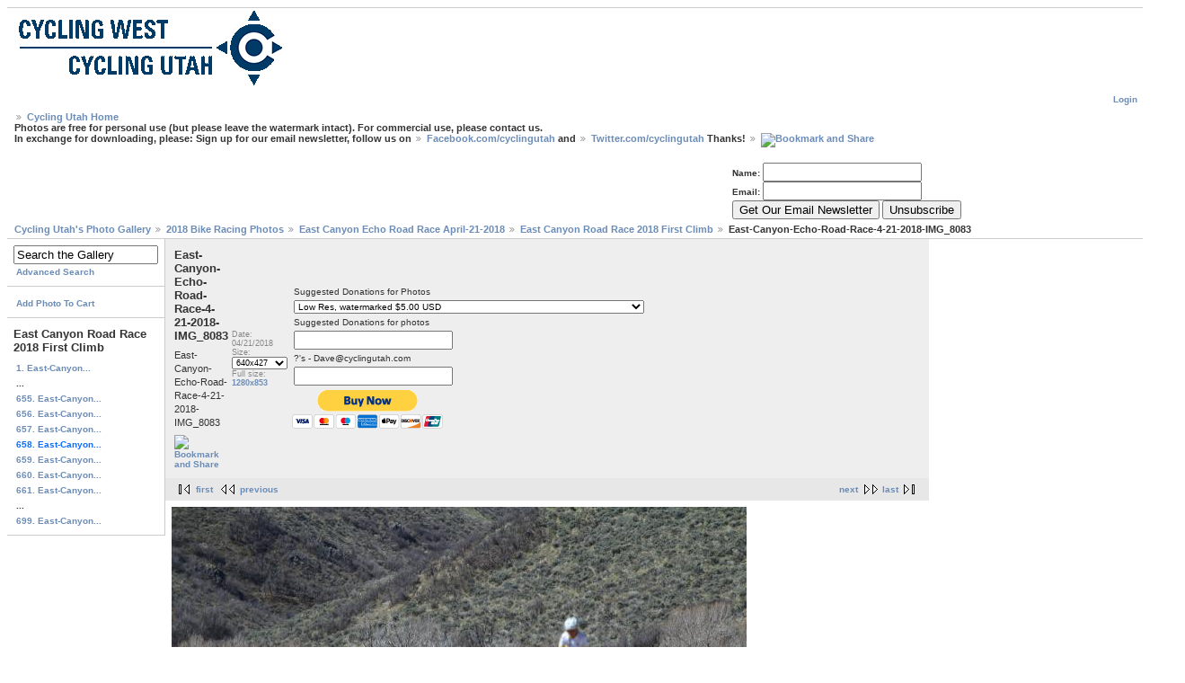

--- FILE ---
content_type: text/html; charset=UTF-8
request_url: http://www.gallery.cyclingutah.com/v/2018-bike-racing-photos/East+Canyon+Echo+Road+Race+April-21-2018/East+Canyon+Road+Race+2018+First+Climb/East-Canyon-Echo-Road-Race-4-21-2018-IMG_8083.jpg.html?g2_GALLERYSID=562e18708739d6d884635de79cde308d
body_size: 5460
content:
<!DOCTYPE html PUBLIC "-//W3C//DTD XHTML 1.0 Strict//EN" "http://www.w3.org/TR/xhtml1/DTD/xhtml1-strict.dtd">
<html lang="en-US" xmlns="http://www.w3.org/1999/xhtml">
<head>

<link rel="stylesheet" type="text/css" href="/modules/core/data/gallery.css"/>
<script type="text/javascript" src="http://www.gallery.cyclingutah.com/main.php?g2_view=core.CombinedJavascript&amp;g2_key=ebf4b0223200c3add9d83c03ba59065b"></script>
<meta http-equiv="Content-Type" content="text/html; charset=UTF-8"/>
<title>East-Canyon-Echo-Road-Race-4-21-2018-IMG_8083</title>
<link rel="stylesheet" type="text/css" href="/themes/matrix/theme.css"/>
<!-- comment by dave include google analytics code -->
<script>
(function(i,s,o,g,r,a,m){i['GoogleAnalyticsObject']=r;i[r]=i[r]||function(){
(i[r].q=i[r].q||[]).push(arguments)},i[r].l=1*new Date();a=s.createElement(o),
m=s.getElementsByTagName(o)[0];a.async=1;a.src=g;m.parentNode.insertBefore(a,m)
})(window,document,'script','//www.google-analytics.com/analytics.js','ga');
ga('create', 'UA-373940-1', 'cyclingutah.com');
ga('send', 'pageview');
</script>
<script type='text/javascript'>
var googletag = googletag || {};
googletag.cmd = googletag.cmd || [];
(function() {
var gads = document.createElement('script');
gads.async = true;
gads.type = 'text/javascript';
var useSSL = 'https:' == document.location.protocol;
gads.src = (useSSL ? 'https:' : 'http:') + 
'//www.googletagservices.com/tag/js/gpt.js';
var node = document.getElementsByTagName('script')[0];
node.parentNode.insertBefore(gads, node);
})();
</script>
<script type='text/javascript'>
googletag.cmd.push(function() {
googletag.defineSlot('/5669083/cu_header_728x90', [728, 90], 'div-gpt-ad-1394900020462-0').addService(googletag.pubads());
googletag.defineSlot('/5669083/cu_header_banner_468x60', [468, 60], 'div-gpt-ad-1394900020462-1').addService(googletag.pubads());
googletag.defineSlot('/5669083/cu_inner_page_bottom_300x250', [300, 250], 'div-gpt-ad-1394900020462-2').addService(googletag.pubads());
googletag.defineSlot('/5669083/cu_inner_page_skytable_1_120x120', [120, 120], 'div-gpt-ad-1394900020462-3').addService(googletag.pubads());
googletag.defineSlot('/5669083/cu_inner_page_skytable_2_120x120', [120, 120], 'div-gpt-ad-1394900020462-4').addService(googletag.pubads());
googletag.defineSlot('/5669083/cu_inner_page_skytable_3_120x120', [120, 120], 'div-gpt-ad-1394900020462-5').addService(googletag.pubads());
googletag.defineSlot('/5669083/cu_inner_page_skytable_4_120x120', [120, 120], 'div-gpt-ad-1394900020462-6').addService(googletag.pubads());
googletag.defineSlot('/5669083/cu_inner_page_skytable_5_120x240', [120, 240], 'div-gpt-ad-1394900020462-7').addService(googletag.pubads());
googletag.defineSlot('/5669083/cu_inner_page_top_300x250', [300, 250], 'div-gpt-ad-1394900020462-8').addService(googletag.pubads());
googletag.pubads().enableSingleRequest();
googletag.enableServices();
});
</script>
<!-- comment by dave2 -->
<!-- facebook code for galleryapp -->
<meta property='og:image' content='http://www.gallery.cyclingutah.com/d/241447-1/East-Canyon-Echo-Road-Race-4-21-2018-IMG_8083.jpg?
' />
<meta property="fb:app_id" content="272765956218536"/>
<meta property="fb:admins" content="1084416099"/>
</head>
<body class="gallery">
<div id="gallery" class="safari">
<div id="headerwrapper" style="width:100%;">
<div id="gsHeader" style="float: left; width:457px;">
<!-- 	<a href="/main.php"><img src="/images/galleryLogo_sm.gif"
width="457" height="77" alt=""/></a> -->
<a href="/main.php"><img src="/themes/matrix/images/local/galleryLogo_sm.gif" width="320" height="90" alt=""/>
</div>
<!-- cu_header_728x90 -->
<div id='div-gpt-ad-1394900020462-0' style='width:728px; height:90px; float: left;'>
<script type='text/javascript'>
googletag.cmd.push(function() { googletag.display('div-gpt-ad-1394900020462-0'); });
</script>
</div>
</div>
<div id="gsNavBar" class="gcBorder1">
<div class="gbSystemLinks" style="clear:both;">
<span class="block-core-SystemLink">
<a href="/main.php?g2_view=core.UserAdmin&amp;g2_subView=core.UserLogin&amp;g2_return=%2Fv%2F2018-bike-racing-photos%2FEast%2BCanyon%2BEcho%2BRoad%2BRace%2BApril-21-2018%2FEast%2BCanyon%2BRoad%2BRace%2B2018%2BFirst%2BClimb%2FEast-Canyon-Echo-Road-Race-4-21-2018-IMG_8083.jpg.html%3F">Login</a>
</span>



</div>
<div class="gbBreadCrumb" style="clear:both;">
<a href="http://www.cyclingutah.com">Cycling Utah Home</a><br>
Photos are free for personal use (but please leave the watermark intact). For commercial use, please contact us.<br> In exchange for downloading, please: Sign up for our email newsletter, follow us on <a href="http://facebook.com/cyclingutah">Facebook.com/cyclingutah</a> and <a href="http://twitter.com/cyclingutah">Twitter.com/cyclingutah</a> Thanks!  
<!-- AddThis Button BEGIN -->
<a class="addthis_button" href="http://www.addthis.com/bookmark.php?v=250&amp;username=xa-4c6a240638e0b3a8"><img src="http://s7.addthis.com/static/btn/v2/lg-share-en.gif" width="125" height="16" alt="Bookmark and Share" style="border:0"/></a><script type="text/javascript" src="http://s7.addthis.com/js/250/addthis_widget.js#username=xa-4c6a240638e0b3a8"></script>
<!-- AddThis Button END -->
</div>
<div style="clear:both;">
<div id="468Banner" style="width:468px; float:left;">
<!-- cu_header_banner_468x60 -->
<div id='div-gpt-ad-1394900020462-1' style='width:468px; height:60px;'>
<script type='text/javascript'>
googletag.cmd.push(function() { googletag.display('div-gpt-ad-1394900020462-1'); });
</script>
</div>
</div>
<div id="EmailSubscribeForm" style="width:457px; float:right;">
<form method="post" action="http://scripts.dreamhost.com/add_list.cgi">
<input type="hidden" name="list" value="cycling@cyclingutah.com" />
<input type="hidden" name="domain" value="cyclingutah.com" />
<input type="hidden" name="emailit" value="1" /><br>
<font size="-3" face="Verdana, Arial, Helvetica, sans-serif"><strong>Name: </strong><input name="name" /><br>
<strong>Email: </strong><input name="email" /><br />
<input type="submit" name="submit" value="Get Our Email Newsletter" />
<input type="submit" name="unsub" value="Unsubscribe" />
</font>
</form>
</div>     
</div>
<div class="gbBreadCrumb" style="clear:both;">
<div class="block-core-BreadCrumb">
<a href="/main.php?g2_highlightId=234439" class="BreadCrumb-1">
Cycling Utah's Photo Gallery</a>
<a href="/v/2018-bike-racing-photos/?g2_highlightId=238910" class="BreadCrumb-2">
2018 Bike Racing Photos</a>
<a href="/v/2018-bike-racing-photos/East+Canyon+Echo+Road+Race+April-21-2018/?g2_highlightId=238911" class="BreadCrumb-3">
East Canyon Echo Road Race April-21-2018</a>
<a href="/v/2018-bike-racing-photos/East+Canyon+Echo+Road+Race+April-21-2018/East+Canyon+Road+Race+2018+First+Climb/?g2_highlightId=241447" class="BreadCrumb-4">
East Canyon Road Race 2018 First Climb</a>
<span class="BreadCrumb-5">
East-Canyon-Echo-Road-Race-4-21-2018-IMG_8083</span>
</div>
</div>
</div>
<div style="width:100%; clear:both;">
<div id="div1" style="width:80%; float:left;" >
<div id="fb-root"></div>
<script>(function(d, s, id) {
var js, fjs = d.getElementsByTagName(s)[0];
if (d.getElementById(id)) return;
js = d.createElement(s); js.id = id;
js.src = "//connect.facebook.net/en_US/all.js#xfbml=1&appId=272765956218536";
fjs.parentNode.insertBefore(js, fjs);
}(document, 'script', 'facebook-jssdk'));</script>
<table width="100%" cellspacing="0" cellpadding="0">
<tr valign="top">
<td id="gsSidebarCol">
<div id="gsSidebar" class="gcBorder1">

<div class="block-search-SearchBlock gbBlock">
<form id="search_SearchBlock" action="/main.php" method="get" onsubmit="return search_SearchBlock_checkForm()">
<div>
<input type="hidden" name="g2_return" value="/v/2018-bike-racing-photos/East+Canyon+Echo+Road+Race+April-21-2018/East+Canyon+Road+Race+2018+First+Climb/East-Canyon-Echo-Road-Race-4-21-2018-IMG_8083.jpg.html"/>
<input type="hidden" name="g2_formUrl" value="/v/2018-bike-racing-photos/East+Canyon+Echo+Road+Race+April-21-2018/East+Canyon+Road+Race+2018+First+Climb/East-Canyon-Echo-Road-Race-4-21-2018-IMG_8083.jpg.html"/>
<input type="hidden" name="g2_authToken" value="15db745d3998"/>

<input type="hidden" name="g2_view" value="search.SearchScan"/>
<input type="hidden" name="g2_form[formName]" value="search_SearchBlock"/>
<input type="text" id="searchCriteria" size="18"
name="g2_form[searchCriteria]"
value="Search the Gallery"
onfocus="search_SearchBlock_focus()"
onblur="search_SearchBlock_blur()"
class="textbox"/>
<input type="hidden" name="g2_form[useDefaultSettings]" value="1" />
</div>
<div>
<a href="/main.php?g2_view=search.SearchScan&amp;g2_form%5BuseDefaultSettings%5D=1&amp;g2_return=%2Fv%2F2018-bike-racing-photos%2FEast%2BCanyon%2BEcho%2BRoad%2BRace%2BApril-21-2018%2FEast%2BCanyon%2BRoad%2BRace%2B2018%2BFirst%2BClimb%2FEast-Canyon-Echo-Road-Race-4-21-2018-IMG_8083.jpg.html%3F"
class="gbAdminLink gbLink-search_SearchScan advanced">Advanced Search</a>
</div>
</form>
</div>
<div class="block-core-ItemLinks gbBlock">
<a href="/main.php?g2_controller=cart.AddToCart&amp;g2_itemId=241447&amp;g2_return=%2Fv%2F2018-bike-racing-photos%2FEast%2BCanyon%2BEcho%2BRoad%2BRace%2BApril-21-2018%2FEast%2BCanyon%2BRoad%2BRace%2B2018%2BFirst%2BClimb%2FEast-Canyon-Echo-Road-Race-4-21-2018-IMG_8083.jpg.html%3F"  class="gbAdminLink gbLink-cart_AddToCart">Add Photo To Cart</a>
</div>


<div class="block-core-PeerList gbBlock">
<h3 class="parent"> East Canyon Road Race 2018 First Climb </h3>
<a href="/v/2018-bike-racing-photos/East+Canyon+Echo+Road+Race+April-21-2018/East+Canyon+Road+Race+2018+First+Climb/East-Canyon-Echo-Road-Race-4-21-2018-IMG_7426.jpg.html">
1. East-Canyon...
</a>
<span class="neck">...</span>
<a href="/v/2018-bike-racing-photos/East+Canyon+Echo+Road+Race+April-21-2018/East+Canyon+Road+Race+2018+First+Climb/East-Canyon-Echo-Road-Race-4-21-2018-IMG_8080.jpg.html">
655. East-Canyon...
</a>
<a href="/v/2018-bike-racing-photos/East+Canyon+Echo+Road+Race+April-21-2018/East+Canyon+Road+Race+2018+First+Climb/East-Canyon-Echo-Road-Race-4-21-2018-IMG_8081.jpg.html">
656. East-Canyon...
</a>
<a href="/v/2018-bike-racing-photos/East+Canyon+Echo+Road+Race+April-21-2018/East+Canyon+Road+Race+2018+First+Climb/East-Canyon-Echo-Road-Race-4-21-2018-IMG_8082.jpg.html">
657. East-Canyon...
</a>
<span class="current">
658. East-Canyon...
</span>
<a href="/v/2018-bike-racing-photos/East+Canyon+Echo+Road+Race+April-21-2018/East+Canyon+Road+Race+2018+First+Climb/East-Canyon-Echo-Road-Race-4-21-2018-IMG_8084.jpg.html">
659. East-Canyon...
</a>
<a href="/v/2018-bike-racing-photos/East+Canyon+Echo+Road+Race+April-21-2018/East+Canyon+Road+Race+2018+First+Climb/East-Canyon-Echo-Road-Race-4-21-2018-IMG_8085.jpg.html">
660. East-Canyon...
</a>
<a href="/v/2018-bike-racing-photos/East+Canyon+Echo+Road+Race+April-21-2018/East+Canyon+Road+Race+2018+First+Climb/East-Canyon-Echo-Road-Race-4-21-2018-IMG_8086.jpg.html">
661. East-Canyon...
</a>
<span class="neck">...</span>
<a href="/v/2018-bike-racing-photos/East+Canyon+Echo+Road+Race+April-21-2018/East+Canyon+Road+Race+2018+First+Climb/East-Canyon-Echo-Road-Race-4-21-2018-IMG_8124.jpg.html">
699. East-Canyon...
</a>
</div>

</div>
<div id="fb-root"></div>
<script>(function(d, s, id) {
var js, fjs = d.getElementsByTagName(s)[0];
if (d.getElementById(id)) return;
js = d.createElement(s); js.id = id;
js.src = "//connect.facebook.net/en_US/all.js#xfbml=1";
fjs.parentNode.insertBefore(js, fjs);
}(document, 'script', 'facebook-jssdk'));</script>
<div class="fb-recommendations" data-site="cyclingutah.com" data-action="likes, recommends" data-width="150" data-height="600" data-colorscheme="light" data-header="true" style="background-color:#FFFFFF;"></div>
</td>
<td>
<div id="gsContent">
<div class="gbBlock gcBackground1">
<table width="100%">
<tr>
<td style="width: 30%">
<h2> East-Canyon-Echo-Road-Race-4-21-2018-IMG_8083 </h2>
<p class="giDescription">
East-Canyon-Echo-Road-Race-4-21-2018-IMG_8083
</p>
<!-- AddThis Button BEGIN -->
<a class="addthis_button" href="http://www.addthis.com/bookmark.php?v=250&amp;username=xa-4c6a240638e0b3a8"><img src="http://s7.addthis.com/static/btn/v2/lg-share-en.gif" width="125" height="16" alt="Bookmark and Share" style="border:0"/></a><script type="text/javascript" src="http://s7.addthis.com/js/250/addthis_widget.js#username=xa-4c6a240638e0b3a8"></script>
<!-- AddThis Button END -->
</td>
<td style="width: 20%">
<div class="block-core-ItemInfo giInfo">
<div class="date summary">
Date: 04/21/2018
</div>
</div>
<div class="block-core-PhotoSizes giInfo">
Size: 
<select onchange="if (this.value) { newLocation = this.value; this.options[0].selected = true; location.href= newLocation; }">
<option value="/v/2018-bike-racing-photos/East+Canyon+Echo+Road+Race+April-21-2018/East+Canyon+Road+Race+2018+First+Climb/East-Canyon-Echo-Road-Race-4-21-2018-IMG_8083.jpg.html?g2_imageViewsIndex=0" selected="selected">
640x427
</option>
<option value="/v/2018-bike-racing-photos/East+Canyon+Echo+Road+Race+April-21-2018/East+Canyon+Road+Race+2018+First+Climb/East-Canyon-Echo-Road-Race-4-21-2018-IMG_8083.jpg.html?g2_imageViewsIndex=1">
1280x853
</option>
</select>
<br/>
Full size: 
<a href="/v/2018-bike-racing-photos/East+Canyon+Echo+Road+Race+April-21-2018/East+Canyon+Road+Race+2018+First+Climb/East-Canyon-Echo-Road-Race-4-21-2018-IMG_8083.jpg.html?g2_imageViewsIndex=1">
1280x853

</a>
<br/>
</div>
</td>
<td style="width:30%">

<form action="https://www.paypal.com/cgi-bin/webscr" method="post" target="_top">
<input type="hidden" name="cmd" value="_s-xclick">
<input type="hidden" name="hosted_button_id" value="8LUAVWBULVF88">
<table>
<tr><td><input type="hidden" name="on0" value="Suggested Donations">Suggested Donations for Photos</td></tr><tr><td><select name="os0">
<option value="Low Res, watermarked">Low Res, watermarked $5.00 USD</option>
<option value="High Res unwatermarked - email dave@cyclingutah.com for the file">High Res unwatermarked - email dave@cyclingutah.com for the file $10.00 USD</option>
<option value="Optional Donation">Optional Donation $10.00 USD</option>
<option value="Optional Donation">Optional Donation $20.00 USD</option>
<option value="Optional Donation">Optional Donation $50.00 USD</option>
</select> </td></tr>
<tr><td><input type="hidden" name="on1" value="Suggested Donations for photos">Suggested Donations for photos</td></tr><tr><td><input type="text" name="os1" maxlength="200"></td></tr>
<tr><td><input type="hidden" name="on2" value="?'s - Dave@cyclingutah.com">?'s - Dave@cyclingutah.com</td></tr><tr><td><input type="text" name="os2" maxlength="200"></td></tr>
</table>
<input type="hidden" name="currency_code" value="USD">
<input type="image" src="https://www.paypalobjects.com/en_US/i/btn/btn_buynowCC_LG.gif" border="0" name="submit" alt="PayPal - The safer, easier way to pay online!">
<img alt="" border="0" src="https://www.paypalobjects.com/en_US/i/scr/pixel.gif" width="1" height="1">
</form>

</td>
<td style="width:20%">
<iframe src="//www.facebook.com/plugins/likebox.php?href=https%3A%2F%2Fwww.facebook.com%2Fcyclingutah&amp;width&amp;height=62&amp;colorscheme=light&amp;show_faces=false&amp;header=false&amp;stream=false&amp;show_border=false" scrolling="no" frameborder="0" style="border:none; overflow:hidden; height:62px;" allowTransparency="true"></iframe>
</td>
</tr>
</table>
</div>
<div class="gbBlock gcBackground2 gbNavigator">
<div class="block-core-Navigator">
<div class="next-and-last">
    <a href="/v/2018-bike-racing-photos/East+Canyon+Echo+Road+Race+April-21-2018/East+Canyon+Road+Race+2018+First+Climb/East-Canyon-Echo-Road-Race-4-21-2018-IMG_8084.jpg.html" class="next">next</a><a href="/v/2018-bike-racing-photos/East+Canyon+Echo+Road+Race+April-21-2018/East+Canyon+Road+Race+2018+First+Climb/East-Canyon-Echo-Road-Race-4-21-2018-IMG_8124.jpg.html" class="last">last</a>
</div>
<div class="first-and-previous">
<a href="/v/2018-bike-racing-photos/East+Canyon+Echo+Road+Race+April-21-2018/East+Canyon+Road+Race+2018+First+Climb/East-Canyon-Echo-Road-Race-4-21-2018-IMG_7426.jpg.html" class="first">first</a>    <a href="/v/2018-bike-racing-photos/East+Canyon+Echo+Road+Race+April-21-2018/East+Canyon+Road+Race+2018+First+Climb/East-Canyon-Echo-Road-Race-4-21-2018-IMG_8082.jpg.html" class="previous">previous</a>
</div>
</div>
</div>
<div id="gsImageView" class="gbBlock">
<a href="/v/2018-bike-racing-photos/East+Canyon+Echo+Road+Race+April-21-2018/East+Canyon+Road+Race+2018+First+Climb/East-Canyon-Echo-Road-Race-4-21-2018-IMG_8083.jpg.html?g2_imageViewsIndex=1">
<img src="/d/241449-2/East-Canyon-Echo-Road-Race-4-21-2018-IMG_8083.jpg" width="640" height="427" alt="East-Canyon-Echo-Road-Race-4-21-2018-IMG_8083"/>
</a></div>
<div class="block-core-ItemLinks">
<a href="/main.php?g2_controller=cart.AddToCart&amp;g2_itemId=241447&amp;g2_return=%2Fv%2F2018-bike-racing-photos%2FEast%2BCanyon%2BEcho%2BRoad%2BRace%2BApril-21-2018%2FEast%2BCanyon%2BRoad%2BRace%2B2018%2BFirst%2BClimb%2FEast-Canyon-Echo-Road-Race-4-21-2018-IMG_8083.jpg.html%3F"  class="gbAdminLink gbLink-cart_AddToCart">Add Photo To Cart</a>
</div>



  
<script type="text/javascript">
// <![CDATA[
function exifSwitchDetailMode(num, itemId, mode) {
url = '/main.php?g2_view=exif.SwitchDetailMode&g2_itemId=__ITEMID__&g2_mode=__MODE__&g2_blockNum=__NUM__';
document.getElementById('ExifInfoLabel' + num).innerHTML = 'Loading..';

YAHOO.util.Connect.asyncRequest('GET',
url.replace('__ITEMID__', itemId).replace('__MODE__', mode).replace('__NUM__', num),
{success: handleExifResponse, failure: handleExifFail, argument: num}, null);
return false;
}
function handleExifResponse(http) {
document.getElementById('ExifInfoBlock' + http.argument).innerHTML = http.responseText;
}
function handleExifFail(http) {
document.getElementById('ExifInfoLabel' + http.argument).innerHTML = '';
}
// ]]>
</script>
<div id="ExifInfoBlock1" class="block-exif-ExifInfo">
<h3> Photo Properties </h3>
<div>summary&nbsp;&nbsp;<a href="/main.php?g2_controller=exif.SwitchDetailMode&amp;g2_mode=detailed&amp;g2_return=%2Fv%2F2018-bike-racing-photos%2FEast%2BCanyon%2BEcho%2BRoad%2BRace%2BApril-21-2018%2FEast%2BCanyon%2BRoad%2BRace%2B2018%2BFirst%2BClimb%2FEast-Canyon-Echo-Road-Race-4-21-2018-IMG_8083.jpg.html%3F" onclick="return exifSwitchDetailMode(1,241447,'detailed')">details</a><span id="ExifInfoLabel1" style="padding-left:1.5em"></span></div>
<table class="gbDataTable">
<tr>
<td class="gbEven">
Make
</td>
<td class="gbOdd">
Canon
</td>
<td class="gbEven">
Model
</td>
<td class="gbOdd">
Canon EOS 70D
</td>
</tr>
<tr>
<td class="gbEven">
Aperture Value
</td>
<td class="gbOdd">
f/4
</td>
<td class="gbEven">
Color Space
</td>
<td class="gbOdd">
sRGB
</td>
</tr>
<tr>
<td class="gbEven">
Exposure Bias Value
</td>
<td class="gbOdd">
0 EV
</td>
<td class="gbEven">
Exposure Program
</td>
<td class="gbOdd">
Shutter Priority
</td>
</tr>
<tr>
<td class="gbEven">
Flash
</td>
<td class="gbOdd">
No Flash
</td>
<td class="gbEven">
Focal Length
</td>
<td class="gbOdd">
200 mm
</td>
</tr>
<tr>
<td class="gbEven">
ISO
</td>
<td class="gbOdd">
250
</td>
<td class="gbEven">
Metering Mode
</td>
<td class="gbOdd">
Multi-Segment
</td>
</tr>
<tr>
<td class="gbEven">
Shutter Speed Value
</td>
<td class="gbOdd">
1/3160 sec
</td>
<td class="gbEven">
Date/Time
</td>
<td class="gbOdd">
Sat 21 Apr 2018 10:09:39 AM PDT
</td>
</tr>
</table>
</div>

<div class="block-cart-ShowCart">
<h3> Your Cart </h3>
<p>
You have 0 items in your cart
</p>
<a class="gbAdminLink gbLink-cart_ViewCart" href="/main.php?g2_view=cart.ViewCart&amp;g2_itemId=241447">View Cart</a>
</div>
<div class="gbBlock gcBackground2 gbNavigator">
<div class="block-core-Navigator">
<div class="next-and-last">
    <a href="/v/2018-bike-racing-photos/East+Canyon+Echo+Road+Race+April-21-2018/East+Canyon+Road+Race+2018+First+Climb/East-Canyon-Echo-Road-Race-4-21-2018-IMG_8084.jpg.html" class="next">next</a><a href="/v/2018-bike-racing-photos/East+Canyon+Echo+Road+Race+April-21-2018/East+Canyon+Road+Race+2018+First+Climb/East-Canyon-Echo-Road-Race-4-21-2018-IMG_8124.jpg.html" class="last">last</a>
</div>
<div class="first-and-previous">
<a href="/v/2018-bike-racing-photos/East+Canyon+Echo+Road+Race+April-21-2018/East+Canyon+Road+Race+2018+First+Climb/East-Canyon-Echo-Road-Race-4-21-2018-IMG_7426.jpg.html" class="first">first</a>    <a href="/v/2018-bike-racing-photos/East+Canyon+Echo+Road+Race+April-21-2018/East+Canyon+Road+Race+2018+First+Climb/East-Canyon-Echo-Road-Race-4-21-2018-IMG_8082.jpg.html" class="previous">previous</a>
</div>
</div>
</div>


<script type="text/javascript">
var sUrl = window.location.href;
//document.getElementById('fb').setAttribute('data-href', sUrl);
document.write('<div class="fb-comments" id="fb" data-href="'+ sUrl + '"  data-width="500" data-numposts="10" data-colorscheme="light" style="background-color:#FFFFFF;"></div>');
document.write('<p>' + sUrl + '</p>');
</script>

  

</div>
</td>
</tr>
</table>
</div>
<div id="div2" style="width:20%;float:right; " >
<!-- cu_inner_page_top_300x250 -->
<div id='div-gpt-ad-1394900020462-8' style='width:300px; height:250px;'>
<script type='text/javascript'>
googletag.cmd.push(function() { googletag.display('div-gpt-ad-1394900020462-8'); });
</script>
</div>
<!-- cu_inner_page_bottom_300x250 -->
<div id='div-gpt-ad-1394900020462-2' style='width:300px; height:250px;'>
<script type='text/javascript'>
googletag.cmd.push(function() { googletag.display('div-gpt-ad-1394900020462-2'); });
</script>
</div>
<div style="width:100%; clear:both;">
<!-- cu_inner_page_skytable_1_120x120 -->
<div id='div-gpt-ad-1394900020462-3' style='width:120px; height:120px; float:left;'>
<script type='text/javascript'>
googletag.cmd.push(function() { googletag.display('div-gpt-ad-1394900020462-3'); });
</script>
</div>
<!-- cu_inner_page_skytable_2_120x120 -->
<div id='div-gpt-ad-1394900020462-4' style='width:120px; height:120px; float:left;'>
<script type='text/javascript'>
googletag.cmd.push(function() { googletag.display('div-gpt-ad-1394900020462-4'); });
</script>
</div>
</div>
<div style="width:100%; clear:both;">
<!-- cu_inner_page_skytable_3_120x120 -->
<div id='div-gpt-ad-1394900020462-5' style='width:120px; height:120px; float:left;'>
<script type='text/javascript'>
googletag.cmd.push(function() { googletag.display('div-gpt-ad-1394900020462-5'); });
</script>
</div>
<!-- cu_inner_page_skytable_4_120x120 -->
<div id='div-gpt-ad-1394900020462-6' style='width:120px; height:120px; float:left;'>
<script type='text/javascript'>
googletag.cmd.push(function() { googletag.display('div-gpt-ad-1394900020462-6'); });
</script>
</div>
</div>
<!-- cu_inner_page_skytable_5_120x240 -->
<div id='div-gpt-ad-1394900020462-7' style='width:120px; height:240px;'>
<script type='text/javascript'>
googletag.cmd.push(function() { googletag.display('div-gpt-ad-1394900020462-7'); });
</script>
</div>
</div>
</div>
<div id="gsFooter" style="clear:both;">

<a href="http://gallery.sourceforge.net"><img src="/images/gallery.gif" alt="Powered by Gallery v2.3" title="Powered by Gallery v2.3" style="border-style: none" width="80" height="15"/></a>


</div>
  </div>
<script type="text/javascript">
// <![CDATA[
search_SearchBlock_init('Search the Gallery', 'Please enter a search term.', 'Searching in progress, please wait!');
// ]]>
</script>


</body>
</html>

--- FILE ---
content_type: text/html; charset=utf-8
request_url: https://www.google.com/recaptcha/api2/aframe
body_size: 268
content:
<!DOCTYPE HTML><html><head><meta http-equiv="content-type" content="text/html; charset=UTF-8"></head><body><script nonce="y4G5Rm1qE2KMIaEgJRfrkw">/** Anti-fraud and anti-abuse applications only. See google.com/recaptcha */ try{var clients={'sodar':'https://pagead2.googlesyndication.com/pagead/sodar?'};window.addEventListener("message",function(a){try{if(a.source===window.parent){var b=JSON.parse(a.data);var c=clients[b['id']];if(c){var d=document.createElement('img');d.src=c+b['params']+'&rc='+(localStorage.getItem("rc::a")?sessionStorage.getItem("rc::b"):"");window.document.body.appendChild(d);sessionStorage.setItem("rc::e",parseInt(sessionStorage.getItem("rc::e")||0)+1);localStorage.setItem("rc::h",'1769028069749');}}}catch(b){}});window.parent.postMessage("_grecaptcha_ready", "*");}catch(b){}</script></body></html>